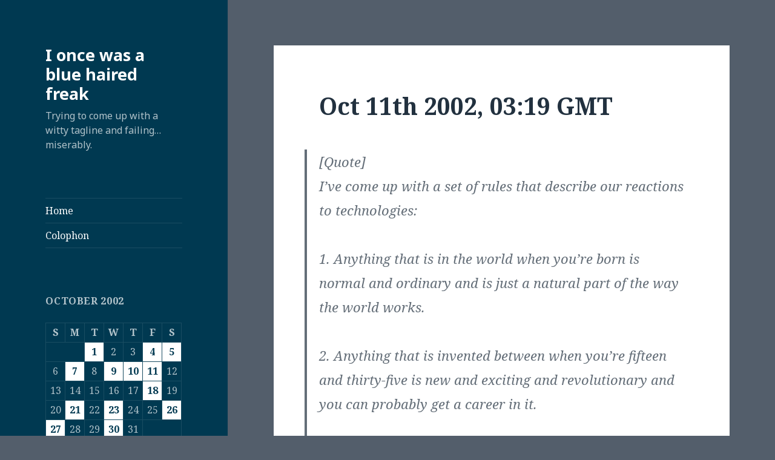

--- FILE ---
content_type: text/html; charset=UTF-8
request_url: https://blog.hooloovoo.net/2002/10/oct-11th-2002-0319-gmt/
body_size: 13765
content:
<!DOCTYPE html>
<html lang="en-US" class="no-js">
<head>
	<meta charset="UTF-8">
	<meta name="viewport" content="width=device-width">
	<link rel="profile" href="https://gmpg.org/xfn/11">
	<link rel="pingback" href="https://blog.hooloovoo.net/xmlrpc.php">
	<!--[if lt IE 9]>
	<script src="https://blog.hooloovoo.net/wp-content/themes/twentyfifteen/js/html5.js?ver=3.7.0"></script>
	<![endif]-->
	<script>(function(html){html.className = html.className.replace(/\bno-js\b/,'js')})(document.documentElement);</script>
<title>Oct 11th 2002, 03:19 GMT &#8211; I once was a blue haired freak</title>
<meta name='robots' content='max-image-preview:large' />
<link rel='dns-prefetch' href='//secure.gravatar.com' />
<link rel='dns-prefetch' href='//stats.wp.com' />
<link rel='dns-prefetch' href='//fonts.googleapis.com' />
<link rel='dns-prefetch' href='//v0.wordpress.com' />
<link href='https://fonts.gstatic.com' crossorigin rel='preconnect' />
<link rel="alternate" type="application/rss+xml" title="I once was a blue haired freak &raquo; Feed" href="https://blog.hooloovoo.net/feed/" />
<link rel="alternate" type="application/rss+xml" title="I once was a blue haired freak &raquo; Comments Feed" href="https://blog.hooloovoo.net/comments/feed/" />
<link rel="alternate" type="application/rss+xml" title="I once was a blue haired freak &raquo; Oct 11th 2002, 03:19 GMT Comments Feed" href="https://blog.hooloovoo.net/2002/10/oct-11th-2002-0319-gmt/feed/" />
<link rel="alternate" title="oEmbed (JSON)" type="application/json+oembed" href="https://blog.hooloovoo.net/wp-json/oembed/1.0/embed?url=https%3A%2F%2Fblog.hooloovoo.net%2F2002%2F10%2Foct-11th-2002-0319-gmt%2F" />
<link rel="alternate" title="oEmbed (XML)" type="text/xml+oembed" href="https://blog.hooloovoo.net/wp-json/oembed/1.0/embed?url=https%3A%2F%2Fblog.hooloovoo.net%2F2002%2F10%2Foct-11th-2002-0319-gmt%2F&#038;format=xml" />
<style id='wp-img-auto-sizes-contain-inline-css'>
img:is([sizes=auto i],[sizes^="auto," i]){contain-intrinsic-size:3000px 1500px}
/*# sourceURL=wp-img-auto-sizes-contain-inline-css */
</style>
<link rel='stylesheet' id='twentyfifteen-jetpack-css' href='https://blog.hooloovoo.net/wp-content/plugins/jetpack/modules/theme-tools/compat/twentyfifteen.css?ver=15.3.1' media='all' />
<style id='wp-emoji-styles-inline-css'>

	img.wp-smiley, img.emoji {
		display: inline !important;
		border: none !important;
		box-shadow: none !important;
		height: 1em !important;
		width: 1em !important;
		margin: 0 0.07em !important;
		vertical-align: -0.1em !important;
		background: none !important;
		padding: 0 !important;
	}
/*# sourceURL=wp-emoji-styles-inline-css */
</style>
<style id='wp-block-library-inline-css'>
:root{--wp-block-synced-color:#7a00df;--wp-block-synced-color--rgb:122,0,223;--wp-bound-block-color:var(--wp-block-synced-color);--wp-editor-canvas-background:#ddd;--wp-admin-theme-color:#007cba;--wp-admin-theme-color--rgb:0,124,186;--wp-admin-theme-color-darker-10:#006ba1;--wp-admin-theme-color-darker-10--rgb:0,107,160.5;--wp-admin-theme-color-darker-20:#005a87;--wp-admin-theme-color-darker-20--rgb:0,90,135;--wp-admin-border-width-focus:2px}@media (min-resolution:192dpi){:root{--wp-admin-border-width-focus:1.5px}}.wp-element-button{cursor:pointer}:root .has-very-light-gray-background-color{background-color:#eee}:root .has-very-dark-gray-background-color{background-color:#313131}:root .has-very-light-gray-color{color:#eee}:root .has-very-dark-gray-color{color:#313131}:root .has-vivid-green-cyan-to-vivid-cyan-blue-gradient-background{background:linear-gradient(135deg,#00d084,#0693e3)}:root .has-purple-crush-gradient-background{background:linear-gradient(135deg,#34e2e4,#4721fb 50%,#ab1dfe)}:root .has-hazy-dawn-gradient-background{background:linear-gradient(135deg,#faaca8,#dad0ec)}:root .has-subdued-olive-gradient-background{background:linear-gradient(135deg,#fafae1,#67a671)}:root .has-atomic-cream-gradient-background{background:linear-gradient(135deg,#fdd79a,#004a59)}:root .has-nightshade-gradient-background{background:linear-gradient(135deg,#330968,#31cdcf)}:root .has-midnight-gradient-background{background:linear-gradient(135deg,#020381,#2874fc)}:root{--wp--preset--font-size--normal:16px;--wp--preset--font-size--huge:42px}.has-regular-font-size{font-size:1em}.has-larger-font-size{font-size:2.625em}.has-normal-font-size{font-size:var(--wp--preset--font-size--normal)}.has-huge-font-size{font-size:var(--wp--preset--font-size--huge)}.has-text-align-center{text-align:center}.has-text-align-left{text-align:left}.has-text-align-right{text-align:right}.has-fit-text{white-space:nowrap!important}#end-resizable-editor-section{display:none}.aligncenter{clear:both}.items-justified-left{justify-content:flex-start}.items-justified-center{justify-content:center}.items-justified-right{justify-content:flex-end}.items-justified-space-between{justify-content:space-between}.screen-reader-text{border:0;clip-path:inset(50%);height:1px;margin:-1px;overflow:hidden;padding:0;position:absolute;width:1px;word-wrap:normal!important}.screen-reader-text:focus{background-color:#ddd;clip-path:none;color:#444;display:block;font-size:1em;height:auto;left:5px;line-height:normal;padding:15px 23px 14px;text-decoration:none;top:5px;width:auto;z-index:100000}html :where(.has-border-color){border-style:solid}html :where([style*=border-top-color]){border-top-style:solid}html :where([style*=border-right-color]){border-right-style:solid}html :where([style*=border-bottom-color]){border-bottom-style:solid}html :where([style*=border-left-color]){border-left-style:solid}html :where([style*=border-width]){border-style:solid}html :where([style*=border-top-width]){border-top-style:solid}html :where([style*=border-right-width]){border-right-style:solid}html :where([style*=border-bottom-width]){border-bottom-style:solid}html :where([style*=border-left-width]){border-left-style:solid}html :where(img[class*=wp-image-]){height:auto;max-width:100%}:where(figure){margin:0 0 1em}html :where(.is-position-sticky){--wp-admin--admin-bar--position-offset:var(--wp-admin--admin-bar--height,0px)}@media screen and (max-width:600px){html :where(.is-position-sticky){--wp-admin--admin-bar--position-offset:0px}}

/*# sourceURL=wp-block-library-inline-css */
</style><style id='global-styles-inline-css'>
:root{--wp--preset--aspect-ratio--square: 1;--wp--preset--aspect-ratio--4-3: 4/3;--wp--preset--aspect-ratio--3-4: 3/4;--wp--preset--aspect-ratio--3-2: 3/2;--wp--preset--aspect-ratio--2-3: 2/3;--wp--preset--aspect-ratio--16-9: 16/9;--wp--preset--aspect-ratio--9-16: 9/16;--wp--preset--color--black: #000000;--wp--preset--color--cyan-bluish-gray: #abb8c3;--wp--preset--color--white: #fff;--wp--preset--color--pale-pink: #f78da7;--wp--preset--color--vivid-red: #cf2e2e;--wp--preset--color--luminous-vivid-orange: #ff6900;--wp--preset--color--luminous-vivid-amber: #fcb900;--wp--preset--color--light-green-cyan: #7bdcb5;--wp--preset--color--vivid-green-cyan: #00d084;--wp--preset--color--pale-cyan-blue: #8ed1fc;--wp--preset--color--vivid-cyan-blue: #0693e3;--wp--preset--color--vivid-purple: #9b51e0;--wp--preset--color--dark-gray: #111;--wp--preset--color--light-gray: #f1f1f1;--wp--preset--color--yellow: #f4ca16;--wp--preset--color--dark-brown: #352712;--wp--preset--color--medium-pink: #e53b51;--wp--preset--color--light-pink: #ffe5d1;--wp--preset--color--dark-purple: #2e2256;--wp--preset--color--purple: #674970;--wp--preset--color--blue-gray: #22313f;--wp--preset--color--bright-blue: #55c3dc;--wp--preset--color--light-blue: #e9f2f9;--wp--preset--gradient--vivid-cyan-blue-to-vivid-purple: linear-gradient(135deg,rgb(6,147,227) 0%,rgb(155,81,224) 100%);--wp--preset--gradient--light-green-cyan-to-vivid-green-cyan: linear-gradient(135deg,rgb(122,220,180) 0%,rgb(0,208,130) 100%);--wp--preset--gradient--luminous-vivid-amber-to-luminous-vivid-orange: linear-gradient(135deg,rgb(252,185,0) 0%,rgb(255,105,0) 100%);--wp--preset--gradient--luminous-vivid-orange-to-vivid-red: linear-gradient(135deg,rgb(255,105,0) 0%,rgb(207,46,46) 100%);--wp--preset--gradient--very-light-gray-to-cyan-bluish-gray: linear-gradient(135deg,rgb(238,238,238) 0%,rgb(169,184,195) 100%);--wp--preset--gradient--cool-to-warm-spectrum: linear-gradient(135deg,rgb(74,234,220) 0%,rgb(151,120,209) 20%,rgb(207,42,186) 40%,rgb(238,44,130) 60%,rgb(251,105,98) 80%,rgb(254,248,76) 100%);--wp--preset--gradient--blush-light-purple: linear-gradient(135deg,rgb(255,206,236) 0%,rgb(152,150,240) 100%);--wp--preset--gradient--blush-bordeaux: linear-gradient(135deg,rgb(254,205,165) 0%,rgb(254,45,45) 50%,rgb(107,0,62) 100%);--wp--preset--gradient--luminous-dusk: linear-gradient(135deg,rgb(255,203,112) 0%,rgb(199,81,192) 50%,rgb(65,88,208) 100%);--wp--preset--gradient--pale-ocean: linear-gradient(135deg,rgb(255,245,203) 0%,rgb(182,227,212) 50%,rgb(51,167,181) 100%);--wp--preset--gradient--electric-grass: linear-gradient(135deg,rgb(202,248,128) 0%,rgb(113,206,126) 100%);--wp--preset--gradient--midnight: linear-gradient(135deg,rgb(2,3,129) 0%,rgb(40,116,252) 100%);--wp--preset--font-size--small: 13px;--wp--preset--font-size--medium: 20px;--wp--preset--font-size--large: 36px;--wp--preset--font-size--x-large: 42px;--wp--preset--spacing--20: 0.44rem;--wp--preset--spacing--30: 0.67rem;--wp--preset--spacing--40: 1rem;--wp--preset--spacing--50: 1.5rem;--wp--preset--spacing--60: 2.25rem;--wp--preset--spacing--70: 3.38rem;--wp--preset--spacing--80: 5.06rem;--wp--preset--shadow--natural: 6px 6px 9px rgba(0, 0, 0, 0.2);--wp--preset--shadow--deep: 12px 12px 50px rgba(0, 0, 0, 0.4);--wp--preset--shadow--sharp: 6px 6px 0px rgba(0, 0, 0, 0.2);--wp--preset--shadow--outlined: 6px 6px 0px -3px rgb(255, 255, 255), 6px 6px rgb(0, 0, 0);--wp--preset--shadow--crisp: 6px 6px 0px rgb(0, 0, 0);}:where(.is-layout-flex){gap: 0.5em;}:where(.is-layout-grid){gap: 0.5em;}body .is-layout-flex{display: flex;}.is-layout-flex{flex-wrap: wrap;align-items: center;}.is-layout-flex > :is(*, div){margin: 0;}body .is-layout-grid{display: grid;}.is-layout-grid > :is(*, div){margin: 0;}:where(.wp-block-columns.is-layout-flex){gap: 2em;}:where(.wp-block-columns.is-layout-grid){gap: 2em;}:where(.wp-block-post-template.is-layout-flex){gap: 1.25em;}:where(.wp-block-post-template.is-layout-grid){gap: 1.25em;}.has-black-color{color: var(--wp--preset--color--black) !important;}.has-cyan-bluish-gray-color{color: var(--wp--preset--color--cyan-bluish-gray) !important;}.has-white-color{color: var(--wp--preset--color--white) !important;}.has-pale-pink-color{color: var(--wp--preset--color--pale-pink) !important;}.has-vivid-red-color{color: var(--wp--preset--color--vivid-red) !important;}.has-luminous-vivid-orange-color{color: var(--wp--preset--color--luminous-vivid-orange) !important;}.has-luminous-vivid-amber-color{color: var(--wp--preset--color--luminous-vivid-amber) !important;}.has-light-green-cyan-color{color: var(--wp--preset--color--light-green-cyan) !important;}.has-vivid-green-cyan-color{color: var(--wp--preset--color--vivid-green-cyan) !important;}.has-pale-cyan-blue-color{color: var(--wp--preset--color--pale-cyan-blue) !important;}.has-vivid-cyan-blue-color{color: var(--wp--preset--color--vivid-cyan-blue) !important;}.has-vivid-purple-color{color: var(--wp--preset--color--vivid-purple) !important;}.has-black-background-color{background-color: var(--wp--preset--color--black) !important;}.has-cyan-bluish-gray-background-color{background-color: var(--wp--preset--color--cyan-bluish-gray) !important;}.has-white-background-color{background-color: var(--wp--preset--color--white) !important;}.has-pale-pink-background-color{background-color: var(--wp--preset--color--pale-pink) !important;}.has-vivid-red-background-color{background-color: var(--wp--preset--color--vivid-red) !important;}.has-luminous-vivid-orange-background-color{background-color: var(--wp--preset--color--luminous-vivid-orange) !important;}.has-luminous-vivid-amber-background-color{background-color: var(--wp--preset--color--luminous-vivid-amber) !important;}.has-light-green-cyan-background-color{background-color: var(--wp--preset--color--light-green-cyan) !important;}.has-vivid-green-cyan-background-color{background-color: var(--wp--preset--color--vivid-green-cyan) !important;}.has-pale-cyan-blue-background-color{background-color: var(--wp--preset--color--pale-cyan-blue) !important;}.has-vivid-cyan-blue-background-color{background-color: var(--wp--preset--color--vivid-cyan-blue) !important;}.has-vivid-purple-background-color{background-color: var(--wp--preset--color--vivid-purple) !important;}.has-black-border-color{border-color: var(--wp--preset--color--black) !important;}.has-cyan-bluish-gray-border-color{border-color: var(--wp--preset--color--cyan-bluish-gray) !important;}.has-white-border-color{border-color: var(--wp--preset--color--white) !important;}.has-pale-pink-border-color{border-color: var(--wp--preset--color--pale-pink) !important;}.has-vivid-red-border-color{border-color: var(--wp--preset--color--vivid-red) !important;}.has-luminous-vivid-orange-border-color{border-color: var(--wp--preset--color--luminous-vivid-orange) !important;}.has-luminous-vivid-amber-border-color{border-color: var(--wp--preset--color--luminous-vivid-amber) !important;}.has-light-green-cyan-border-color{border-color: var(--wp--preset--color--light-green-cyan) !important;}.has-vivid-green-cyan-border-color{border-color: var(--wp--preset--color--vivid-green-cyan) !important;}.has-pale-cyan-blue-border-color{border-color: var(--wp--preset--color--pale-cyan-blue) !important;}.has-vivid-cyan-blue-border-color{border-color: var(--wp--preset--color--vivid-cyan-blue) !important;}.has-vivid-purple-border-color{border-color: var(--wp--preset--color--vivid-purple) !important;}.has-vivid-cyan-blue-to-vivid-purple-gradient-background{background: var(--wp--preset--gradient--vivid-cyan-blue-to-vivid-purple) !important;}.has-light-green-cyan-to-vivid-green-cyan-gradient-background{background: var(--wp--preset--gradient--light-green-cyan-to-vivid-green-cyan) !important;}.has-luminous-vivid-amber-to-luminous-vivid-orange-gradient-background{background: var(--wp--preset--gradient--luminous-vivid-amber-to-luminous-vivid-orange) !important;}.has-luminous-vivid-orange-to-vivid-red-gradient-background{background: var(--wp--preset--gradient--luminous-vivid-orange-to-vivid-red) !important;}.has-very-light-gray-to-cyan-bluish-gray-gradient-background{background: var(--wp--preset--gradient--very-light-gray-to-cyan-bluish-gray) !important;}.has-cool-to-warm-spectrum-gradient-background{background: var(--wp--preset--gradient--cool-to-warm-spectrum) !important;}.has-blush-light-purple-gradient-background{background: var(--wp--preset--gradient--blush-light-purple) !important;}.has-blush-bordeaux-gradient-background{background: var(--wp--preset--gradient--blush-bordeaux) !important;}.has-luminous-dusk-gradient-background{background: var(--wp--preset--gradient--luminous-dusk) !important;}.has-pale-ocean-gradient-background{background: var(--wp--preset--gradient--pale-ocean) !important;}.has-electric-grass-gradient-background{background: var(--wp--preset--gradient--electric-grass) !important;}.has-midnight-gradient-background{background: var(--wp--preset--gradient--midnight) !important;}.has-small-font-size{font-size: var(--wp--preset--font-size--small) !important;}.has-medium-font-size{font-size: var(--wp--preset--font-size--medium) !important;}.has-large-font-size{font-size: var(--wp--preset--font-size--large) !important;}.has-x-large-font-size{font-size: var(--wp--preset--font-size--x-large) !important;}
/*# sourceURL=global-styles-inline-css */
</style>

<style id='classic-theme-styles-inline-css'>
/*! This file is auto-generated */
.wp-block-button__link{color:#fff;background-color:#32373c;border-radius:9999px;box-shadow:none;text-decoration:none;padding:calc(.667em + 2px) calc(1.333em + 2px);font-size:1.125em}.wp-block-file__button{background:#32373c;color:#fff;text-decoration:none}
/*# sourceURL=/wp-includes/css/classic-themes.min.css */
</style>
<link rel='stylesheet' id='twentyfifteen-fonts-css' href='https://fonts.googleapis.com/css?family=Noto+Sans%3A400italic%2C700italic%2C400%2C700%7CNoto+Serif%3A400italic%2C700italic%2C400%2C700%7CInconsolata%3A400%2C700&#038;subset=latin%2Clatin-ext&#038;display=fallback' media='all' />
<link rel='stylesheet' id='genericons-css' href='https://blog.hooloovoo.net/wp-content/plugins/jetpack/_inc/genericons/genericons/genericons.css?ver=3.1' media='all' />
<link rel='stylesheet' id='twentyfifteen-style-css' href='https://blog.hooloovoo.net/wp-content/themes/twentyfifteen/style.css?ver=20201208' media='all' />
<style id='twentyfifteen-style-inline-css'>
	/* Color Scheme */

	/* Background Color */
	body {
		background-color: #e9f2f9;
	}

	/* Sidebar Background Color */
	body:before,
	.site-header {
		background-color: #55c3dc;
	}

	/* Box Background Color */
	.post-navigation,
	.pagination,
	.secondary,
	.site-footer,
	.hentry,
	.page-header,
	.page-content,
	.comments-area,
	.widecolumn {
		background-color: #ffffff;
	}

	/* Box Background Color */
	button,
	input[type="button"],
	input[type="reset"],
	input[type="submit"],
	.pagination .prev,
	.pagination .next,
	.widget_calendar tbody a,
	.widget_calendar tbody a:hover,
	.widget_calendar tbody a:focus,
	.page-links a,
	.page-links a:hover,
	.page-links a:focus,
	.sticky-post {
		color: #ffffff;
	}

	/* Main Text Color */
	button,
	input[type="button"],
	input[type="reset"],
	input[type="submit"],
	.pagination .prev,
	.pagination .next,
	.widget_calendar tbody a,
	.page-links a,
	.sticky-post {
		background-color: #22313f;
	}

	/* Main Text Color */
	body,
	blockquote cite,
	blockquote small,
	a,
	.dropdown-toggle:after,
	.image-navigation a:hover,
	.image-navigation a:focus,
	.comment-navigation a:hover,
	.comment-navigation a:focus,
	.widget-title,
	.entry-footer a:hover,
	.entry-footer a:focus,
	.comment-metadata a:hover,
	.comment-metadata a:focus,
	.pingback .edit-link a:hover,
	.pingback .edit-link a:focus,
	.comment-list .reply a:hover,
	.comment-list .reply a:focus,
	.site-info a:hover,
	.site-info a:focus {
		color: #22313f;
	}

	/* Main Text Color */
	.entry-content a,
	.entry-summary a,
	.page-content a,
	.comment-content a,
	.pingback .comment-body > a,
	.author-description a,
	.taxonomy-description a,
	.textwidget a,
	.entry-footer a:hover,
	.comment-metadata a:hover,
	.pingback .edit-link a:hover,
	.comment-list .reply a:hover,
	.site-info a:hover {
		border-color: #22313f;
	}

	/* Secondary Text Color */
	button:hover,
	button:focus,
	input[type="button"]:hover,
	input[type="button"]:focus,
	input[type="reset"]:hover,
	input[type="reset"]:focus,
	input[type="submit"]:hover,
	input[type="submit"]:focus,
	.pagination .prev:hover,
	.pagination .prev:focus,
	.pagination .next:hover,
	.pagination .next:focus,
	.widget_calendar tbody a:hover,
	.widget_calendar tbody a:focus,
	.page-links a:hover,
	.page-links a:focus {
		background-color: #22313f; /* Fallback for IE7 and IE8 */
		background-color: rgba( 34, 49, 63, 0.7);
	}

	/* Secondary Text Color */
	blockquote,
	a:hover,
	a:focus,
	.main-navigation .menu-item-description,
	.post-navigation .meta-nav,
	.post-navigation a:hover .post-title,
	.post-navigation a:focus .post-title,
	.image-navigation,
	.image-navigation a,
	.comment-navigation,
	.comment-navigation a,
	.widget,
	.author-heading,
	.entry-footer,
	.entry-footer a,
	.taxonomy-description,
	.page-links > .page-links-title,
	.entry-caption,
	.comment-author,
	.comment-metadata,
	.comment-metadata a,
	.pingback .edit-link,
	.pingback .edit-link a,
	.post-password-form label,
	.comment-form label,
	.comment-notes,
	.comment-awaiting-moderation,
	.logged-in-as,
	.form-allowed-tags,
	.no-comments,
	.site-info,
	.site-info a,
	.wp-caption-text,
	.gallery-caption,
	.comment-list .reply a,
	.widecolumn label,
	.widecolumn .mu_register label {
		color: #22313f; /* Fallback for IE7 and IE8 */
		color: rgba( 34, 49, 63, 0.7);
	}

	/* Secondary Text Color */
	blockquote,
	.logged-in-as a:hover,
	.comment-author a:hover {
		border-color: #22313f; /* Fallback for IE7 and IE8 */
		border-color: rgba( 34, 49, 63, 0.7);
	}

	/* Border Color */
	hr,
	.dropdown-toggle:hover,
	.dropdown-toggle:focus {
		background-color: #22313f; /* Fallback for IE7 and IE8 */
		background-color: rgba( 34, 49, 63, 0.1);
	}

	/* Border Color */
	pre,
	abbr[title],
	table,
	th,
	td,
	input,
	textarea,
	.main-navigation ul,
	.main-navigation li,
	.post-navigation,
	.post-navigation div + div,
	.pagination,
	.comment-navigation,
	.widget li,
	.widget_categories .children,
	.widget_nav_menu .sub-menu,
	.widget_pages .children,
	.site-header,
	.site-footer,
	.hentry + .hentry,
	.author-info,
	.entry-content .page-links a,
	.page-links > span,
	.page-header,
	.comments-area,
	.comment-list + .comment-respond,
	.comment-list article,
	.comment-list .pingback,
	.comment-list .trackback,
	.comment-list .reply a,
	.no-comments {
		border-color: #22313f; /* Fallback for IE7 and IE8 */
		border-color: rgba( 34, 49, 63, 0.1);
	}

	/* Border Focus Color */
	a:focus,
	button:focus,
	input:focus {
		outline-color: #22313f; /* Fallback for IE7 and IE8 */
		outline-color: rgba( 34, 49, 63, 0.3);
	}

	input:focus,
	textarea:focus {
		border-color: #22313f; /* Fallback for IE7 and IE8 */
		border-color: rgba( 34, 49, 63, 0.3);
	}

	/* Sidebar Link Color */
	.secondary-toggle:before {
		color: #ffffff;
	}

	.site-title a,
	.site-description {
		color: #ffffff;
	}

	/* Sidebar Text Color */
	.site-title a:hover,
	.site-title a:focus {
		color: rgba( 255, 255, 255, 0.7);
	}

	/* Sidebar Border Color */
	.secondary-toggle {
		border-color: #ffffff; /* Fallback for IE7 and IE8 */
		border-color: rgba( 255, 255, 255, 0.1);
	}

	/* Sidebar Border Focus Color */
	.secondary-toggle:hover,
	.secondary-toggle:focus {
		border-color: #ffffff; /* Fallback for IE7 and IE8 */
		border-color: rgba( 255, 255, 255, 0.3);
	}

	.site-title a {
		outline-color: #ffffff; /* Fallback for IE7 and IE8 */
		outline-color: rgba( 255, 255, 255, 0.3);
	}

	/* Meta Background Color */
	.entry-footer {
		background-color: #f1f1f1;
	}

	@media screen and (min-width: 38.75em) {
		/* Main Text Color */
		.page-header {
			border-color: #22313f;
		}
	}

	@media screen and (min-width: 59.6875em) {
		/* Make sure its transparent on desktop */
		.site-header,
		.secondary {
			background-color: transparent;
		}

		/* Sidebar Background Color */
		.widget button,
		.widget input[type="button"],
		.widget input[type="reset"],
		.widget input[type="submit"],
		.widget_calendar tbody a,
		.widget_calendar tbody a:hover,
		.widget_calendar tbody a:focus {
			color: #55c3dc;
		}

		/* Sidebar Link Color */
		.secondary a,
		.dropdown-toggle:after,
		.widget-title,
		.widget blockquote cite,
		.widget blockquote small {
			color: #ffffff;
		}

		.widget button,
		.widget input[type="button"],
		.widget input[type="reset"],
		.widget input[type="submit"],
		.widget_calendar tbody a {
			background-color: #ffffff;
		}

		.textwidget a {
			border-color: #ffffff;
		}

		/* Sidebar Text Color */
		.secondary a:hover,
		.secondary a:focus,
		.main-navigation .menu-item-description,
		.widget,
		.widget blockquote,
		.widget .wp-caption-text,
		.widget .gallery-caption {
			color: rgba( 255, 255, 255, 0.7);
		}

		.widget button:hover,
		.widget button:focus,
		.widget input[type="button"]:hover,
		.widget input[type="button"]:focus,
		.widget input[type="reset"]:hover,
		.widget input[type="reset"]:focus,
		.widget input[type="submit"]:hover,
		.widget input[type="submit"]:focus,
		.widget_calendar tbody a:hover,
		.widget_calendar tbody a:focus {
			background-color: rgba( 255, 255, 255, 0.7);
		}

		.widget blockquote {
			border-color: rgba( 255, 255, 255, 0.7);
		}

		/* Sidebar Border Color */
		.main-navigation ul,
		.main-navigation li,
		.widget input,
		.widget textarea,
		.widget table,
		.widget th,
		.widget td,
		.widget pre,
		.widget li,
		.widget_categories .children,
		.widget_nav_menu .sub-menu,
		.widget_pages .children,
		.widget abbr[title] {
			border-color: rgba( 255, 255, 255, 0.1);
		}

		.dropdown-toggle:hover,
		.dropdown-toggle:focus,
		.widget hr {
			background-color: rgba( 255, 255, 255, 0.1);
		}

		.widget input:focus,
		.widget textarea:focus {
			border-color: rgba( 255, 255, 255, 0.3);
		}

		.sidebar a:focus,
		.dropdown-toggle:focus {
			outline-color: rgba( 255, 255, 255, 0.3);
		}
	}

		/* Custom Header Background Color */
		body:before,
		.site-header {
			background-color: #003951;
		}

		@media screen and (min-width: 59.6875em) {
			.site-header,
			.secondary {
				background-color: transparent;
			}

			.widget button,
			.widget input[type="button"],
			.widget input[type="reset"],
			.widget input[type="submit"],
			.widget_calendar tbody a,
			.widget_calendar tbody a:hover,
			.widget_calendar tbody a:focus {
				color: #003951;
			}
		}
	
/*# sourceURL=twentyfifteen-style-inline-css */
</style>
<link rel='stylesheet' id='twentyfifteen-block-style-css' href='https://blog.hooloovoo.net/wp-content/themes/twentyfifteen/css/blocks.css?ver=20190102' media='all' />
<script src="https://blog.hooloovoo.net/wp-includes/js/jquery/jquery.min.js?ver=3.7.1" id="jquery-core-js"></script>
<script src="https://blog.hooloovoo.net/wp-includes/js/jquery/jquery-migrate.min.js?ver=3.4.1" id="jquery-migrate-js"></script>
<link rel="https://api.w.org/" href="https://blog.hooloovoo.net/wp-json/" /><link rel="alternate" title="JSON" type="application/json" href="https://blog.hooloovoo.net/wp-json/wp/v2/posts/357" /><link rel="EditURI" type="application/rsd+xml" title="RSD" href="https://blog.hooloovoo.net/xmlrpc.php?rsd" />
<meta name="generator" content="WordPress 6.9" />
<link rel="canonical" href="https://blog.hooloovoo.net/2002/10/oct-11th-2002-0319-gmt/" />
<link rel='shortlink' href='https://wp.me/pdCx0-5L' />
	<style>img#wpstats{display:none}</style>
		<style id="custom-background-css">
body.custom-background { background-color: #535e6b; }
</style>
	
<!-- Jetpack Open Graph Tags -->
<meta property="og:type" content="article" />
<meta property="og:title" content="Oct 11th 2002, 03:19 GMT" />
<meta property="og:url" content="https://blog.hooloovoo.net/2002/10/oct-11th-2002-0319-gmt/" />
<meta property="og:description" content="[Quote] I&#8217;ve come up with a set of rules that describe our reactions to technologies: 1. Anything that is in the world when you&#8217;re born is normal and ordinary and is just a natural part…" />
<meta property="article:published_time" content="2002-10-11T10:19:36+00:00" />
<meta property="article:modified_time" content="2002-10-11T10:19:36+00:00" />
<meta property="og:site_name" content="I once was a blue haired freak" />
<meta property="og:image" content="https://s0.wp.com/i/blank.jpg" />
<meta property="og:image:width" content="200" />
<meta property="og:image:height" content="200" />
<meta property="og:image:alt" content="" />
<meta property="og:locale" content="en_US" />
<meta name="twitter:text:title" content="Oct 11th 2002, 03:19 GMT" />
<meta name="twitter:card" content="summary" />

<!-- End Jetpack Open Graph Tags -->
</head>

<body class="wp-singular post-template-default single single-post postid-357 single-format-standard custom-background wp-embed-responsive wp-theme-twentyfifteen">
<div id="page" class="hfeed site">
	<a class="skip-link screen-reader-text" href="#content">Skip to content</a>

	<div id="sidebar" class="sidebar">
		<header id="masthead" class="site-header">
			<div class="site-branding">
										<p class="site-title"><a href="https://blog.hooloovoo.net/" rel="home">I once was a blue haired freak</a></p>
												<p class="site-description">Trying to come up with a witty tagline and failing&#8230; miserably.</p>
										<button class="secondary-toggle">Menu and widgets</button>
			</div><!-- .site-branding -->
		</header><!-- .site-header -->

			<div id="secondary" class="secondary">

					<nav id="site-navigation" class="main-navigation">
				<div class="menu-main-container"><ul id="menu-main" class="nav-menu"><li id="menu-item-667" class="menu-item menu-item-type-custom menu-item-object-custom menu-item-home menu-item-667"><a href="http://blog.hooloovoo.net/">Home</a></li>
<li id="menu-item-669" class="menu-item menu-item-type-post_type menu-item-object-page menu-item-669"><a href="https://blog.hooloovoo.net/colophon/">Colophon</a></li>
</ul></div>			</nav><!-- .main-navigation -->
		
		
					<div id="widget-area" class="widget-area" role="complementary">
				<aside id="calendar-3" class="widget widget_calendar"><div id="calendar_wrap" class="calendar_wrap"><table id="wp-calendar" class="wp-calendar-table">
	<caption>October 2002</caption>
	<thead>
	<tr>
		<th scope="col" aria-label="Sunday">S</th>
		<th scope="col" aria-label="Monday">M</th>
		<th scope="col" aria-label="Tuesday">T</th>
		<th scope="col" aria-label="Wednesday">W</th>
		<th scope="col" aria-label="Thursday">T</th>
		<th scope="col" aria-label="Friday">F</th>
		<th scope="col" aria-label="Saturday">S</th>
	</tr>
	</thead>
	<tbody>
	<tr>
		<td colspan="2" class="pad">&nbsp;</td><td><a href="https://blog.hooloovoo.net/2002/10/01/" aria-label="Posts published on October 1, 2002">1</a></td><td>2</td><td>3</td><td><a href="https://blog.hooloovoo.net/2002/10/04/" aria-label="Posts published on October 4, 2002">4</a></td><td><a href="https://blog.hooloovoo.net/2002/10/05/" aria-label="Posts published on October 5, 2002">5</a></td>
	</tr>
	<tr>
		<td>6</td><td><a href="https://blog.hooloovoo.net/2002/10/07/" aria-label="Posts published on October 7, 2002">7</a></td><td>8</td><td><a href="https://blog.hooloovoo.net/2002/10/09/" aria-label="Posts published on October 9, 2002">9</a></td><td><a href="https://blog.hooloovoo.net/2002/10/10/" aria-label="Posts published on October 10, 2002">10</a></td><td><a href="https://blog.hooloovoo.net/2002/10/11/" aria-label="Posts published on October 11, 2002">11</a></td><td>12</td>
	</tr>
	<tr>
		<td>13</td><td>14</td><td>15</td><td>16</td><td>17</td><td><a href="https://blog.hooloovoo.net/2002/10/18/" aria-label="Posts published on October 18, 2002">18</a></td><td>19</td>
	</tr>
	<tr>
		<td>20</td><td><a href="https://blog.hooloovoo.net/2002/10/21/" aria-label="Posts published on October 21, 2002">21</a></td><td>22</td><td><a href="https://blog.hooloovoo.net/2002/10/23/" aria-label="Posts published on October 23, 2002">23</a></td><td>24</td><td>25</td><td><a href="https://blog.hooloovoo.net/2002/10/26/" aria-label="Posts published on October 26, 2002">26</a></td>
	</tr>
	<tr>
		<td><a href="https://blog.hooloovoo.net/2002/10/27/" aria-label="Posts published on October 27, 2002">27</a></td><td>28</td><td>29</td><td><a href="https://blog.hooloovoo.net/2002/10/30/" aria-label="Posts published on October 30, 2002">30</a></td><td>31</td>
		<td class="pad" colspan="2">&nbsp;</td>
	</tr>
	</tbody>
	</table><nav aria-label="Previous and next months" class="wp-calendar-nav">
		<span class="wp-calendar-nav-prev"><a href="https://blog.hooloovoo.net/2002/09/">&laquo; Sep</a></span>
		<span class="pad">&nbsp;</span>
		<span class="wp-calendar-nav-next"><a href="https://blog.hooloovoo.net/2002/11/">Nov &raquo;</a></span>
	</nav></div></aside><aside id="archives-3" class="widget widget_archive"><h2 class="widget-title">Archives</h2>		<label class="screen-reader-text" for="archives-dropdown-3">Archives</label>
		<select id="archives-dropdown-3" name="archive-dropdown">
			
			<option value="">Select Month</option>
				<option value='https://blog.hooloovoo.net/2022/02/'> February 2022 &nbsp;(1)</option>
	<option value='https://blog.hooloovoo.net/2020/02/'> February 2020 &nbsp;(1)</option>
	<option value='https://blog.hooloovoo.net/2018/11/'> November 2018 &nbsp;(1)</option>
	<option value='https://blog.hooloovoo.net/2017/03/'> March 2017 &nbsp;(1)</option>
	<option value='https://blog.hooloovoo.net/2016/07/'> July 2016 &nbsp;(1)</option>
	<option value='https://blog.hooloovoo.net/2015/10/'> October 2015 &nbsp;(1)</option>
	<option value='https://blog.hooloovoo.net/2015/04/'> April 2015 &nbsp;(1)</option>
	<option value='https://blog.hooloovoo.net/2015/03/'> March 2015 &nbsp;(1)</option>
	<option value='https://blog.hooloovoo.net/2014/12/'> December 2014 &nbsp;(1)</option>
	<option value='https://blog.hooloovoo.net/2014/11/'> November 2014 &nbsp;(1)</option>
	<option value='https://blog.hooloovoo.net/2013/11/'> November 2013 &nbsp;(2)</option>
	<option value='https://blog.hooloovoo.net/2013/10/'> October 2013 &nbsp;(1)</option>
	<option value='https://blog.hooloovoo.net/2012/12/'> December 2012 &nbsp;(1)</option>
	<option value='https://blog.hooloovoo.net/2012/03/'> March 2012 &nbsp;(2)</option>
	<option value='https://blog.hooloovoo.net/2011/11/'> November 2011 &nbsp;(1)</option>
	<option value='https://blog.hooloovoo.net/2011/04/'> April 2011 &nbsp;(1)</option>
	<option value='https://blog.hooloovoo.net/2011/02/'> February 2011 &nbsp;(1)</option>
	<option value='https://blog.hooloovoo.net/2010/10/'> October 2010 &nbsp;(1)</option>
	<option value='https://blog.hooloovoo.net/2010/05/'> May 2010 &nbsp;(1)</option>
	<option value='https://blog.hooloovoo.net/2010/03/'> March 2010 &nbsp;(1)</option>
	<option value='https://blog.hooloovoo.net/2009/08/'> August 2009 &nbsp;(2)</option>
	<option value='https://blog.hooloovoo.net/2009/05/'> May 2009 &nbsp;(2)</option>
	<option value='https://blog.hooloovoo.net/2008/12/'> December 2008 &nbsp;(1)</option>
	<option value='https://blog.hooloovoo.net/2008/10/'> October 2008 &nbsp;(1)</option>
	<option value='https://blog.hooloovoo.net/2008/09/'> September 2008 &nbsp;(2)</option>
	<option value='https://blog.hooloovoo.net/2008/07/'> July 2008 &nbsp;(1)</option>
	<option value='https://blog.hooloovoo.net/2008/05/'> May 2008 &nbsp;(1)</option>
	<option value='https://blog.hooloovoo.net/2008/04/'> April 2008 &nbsp;(1)</option>
	<option value='https://blog.hooloovoo.net/2008/03/'> March 2008 &nbsp;(3)</option>
	<option value='https://blog.hooloovoo.net/2008/02/'> February 2008 &nbsp;(1)</option>
	<option value='https://blog.hooloovoo.net/2008/01/'> January 2008 &nbsp;(1)</option>
	<option value='https://blog.hooloovoo.net/2007/12/'> December 2007 &nbsp;(1)</option>
	<option value='https://blog.hooloovoo.net/2007/11/'> November 2007 &nbsp;(3)</option>
	<option value='https://blog.hooloovoo.net/2007/10/'> October 2007 &nbsp;(2)</option>
	<option value='https://blog.hooloovoo.net/2007/09/'> September 2007 &nbsp;(5)</option>
	<option value='https://blog.hooloovoo.net/2007/08/'> August 2007 &nbsp;(4)</option>
	<option value='https://blog.hooloovoo.net/2007/07/'> July 2007 &nbsp;(1)</option>
	<option value='https://blog.hooloovoo.net/2007/06/'> June 2007 &nbsp;(1)</option>
	<option value='https://blog.hooloovoo.net/2007/05/'> May 2007 &nbsp;(3)</option>
	<option value='https://blog.hooloovoo.net/2007/04/'> April 2007 &nbsp;(2)</option>
	<option value='https://blog.hooloovoo.net/2007/03/'> March 2007 &nbsp;(12)</option>
	<option value='https://blog.hooloovoo.net/2007/02/'> February 2007 &nbsp;(4)</option>
	<option value='https://blog.hooloovoo.net/2007/01/'> January 2007 &nbsp;(7)</option>
	<option value='https://blog.hooloovoo.net/2006/11/'> November 2006 &nbsp;(2)</option>
	<option value='https://blog.hooloovoo.net/2006/07/'> July 2006 &nbsp;(3)</option>
	<option value='https://blog.hooloovoo.net/2006/06/'> June 2006 &nbsp;(1)</option>
	<option value='https://blog.hooloovoo.net/2006/04/'> April 2006 &nbsp;(2)</option>
	<option value='https://blog.hooloovoo.net/2006/03/'> March 2006 &nbsp;(1)</option>
	<option value='https://blog.hooloovoo.net/2006/02/'> February 2006 &nbsp;(3)</option>
	<option value='https://blog.hooloovoo.net/2006/01/'> January 2006 &nbsp;(1)</option>
	<option value='https://blog.hooloovoo.net/2005/12/'> December 2005 &nbsp;(2)</option>
	<option value='https://blog.hooloovoo.net/2005/11/'> November 2005 &nbsp;(2)</option>
	<option value='https://blog.hooloovoo.net/2005/10/'> October 2005 &nbsp;(9)</option>
	<option value='https://blog.hooloovoo.net/2005/09/'> September 2005 &nbsp;(4)</option>
	<option value='https://blog.hooloovoo.net/2005/08/'> August 2005 &nbsp;(5)</option>
	<option value='https://blog.hooloovoo.net/2005/07/'> July 2005 &nbsp;(2)</option>
	<option value='https://blog.hooloovoo.net/2005/06/'> June 2005 &nbsp;(3)</option>
	<option value='https://blog.hooloovoo.net/2005/05/'> May 2005 &nbsp;(4)</option>
	<option value='https://blog.hooloovoo.net/2005/04/'> April 2005 &nbsp;(1)</option>
	<option value='https://blog.hooloovoo.net/2005/03/'> March 2005 &nbsp;(3)</option>
	<option value='https://blog.hooloovoo.net/2005/02/'> February 2005 &nbsp;(2)</option>
	<option value='https://blog.hooloovoo.net/2005/01/'> January 2005 &nbsp;(6)</option>
	<option value='https://blog.hooloovoo.net/2004/12/'> December 2004 &nbsp;(5)</option>
	<option value='https://blog.hooloovoo.net/2004/11/'> November 2004 &nbsp;(5)</option>
	<option value='https://blog.hooloovoo.net/2004/10/'> October 2004 &nbsp;(14)</option>
	<option value='https://blog.hooloovoo.net/2004/09/'> September 2004 &nbsp;(6)</option>
	<option value='https://blog.hooloovoo.net/2004/08/'> August 2004 &nbsp;(7)</option>
	<option value='https://blog.hooloovoo.net/2004/07/'> July 2004 &nbsp;(11)</option>
	<option value='https://blog.hooloovoo.net/2004/06/'> June 2004 &nbsp;(20)</option>
	<option value='https://blog.hooloovoo.net/2004/05/'> May 2004 &nbsp;(13)</option>
	<option value='https://blog.hooloovoo.net/2004/04/'> April 2004 &nbsp;(7)</option>
	<option value='https://blog.hooloovoo.net/2004/03/'> March 2004 &nbsp;(4)</option>
	<option value='https://blog.hooloovoo.net/2004/02/'> February 2004 &nbsp;(6)</option>
	<option value='https://blog.hooloovoo.net/2004/01/'> January 2004 &nbsp;(5)</option>
	<option value='https://blog.hooloovoo.net/2003/12/'> December 2003 &nbsp;(7)</option>
	<option value='https://blog.hooloovoo.net/2003/11/'> November 2003 &nbsp;(2)</option>
	<option value='https://blog.hooloovoo.net/2003/10/'> October 2003 &nbsp;(9)</option>
	<option value='https://blog.hooloovoo.net/2003/09/'> September 2003 &nbsp;(4)</option>
	<option value='https://blog.hooloovoo.net/2003/08/'> August 2003 &nbsp;(12)</option>
	<option value='https://blog.hooloovoo.net/2003/07/'> July 2003 &nbsp;(11)</option>
	<option value='https://blog.hooloovoo.net/2003/06/'> June 2003 &nbsp;(12)</option>
	<option value='https://blog.hooloovoo.net/2003/05/'> May 2003 &nbsp;(15)</option>
	<option value='https://blog.hooloovoo.net/2003/04/'> April 2003 &nbsp;(16)</option>
	<option value='https://blog.hooloovoo.net/2003/03/'> March 2003 &nbsp;(15)</option>
	<option value='https://blog.hooloovoo.net/2003/02/'> February 2003 &nbsp;(20)</option>
	<option value='https://blog.hooloovoo.net/2003/01/'> January 2003 &nbsp;(20)</option>
	<option value='https://blog.hooloovoo.net/2002/12/'> December 2002 &nbsp;(15)</option>
	<option value='https://blog.hooloovoo.net/2002/11/'> November 2002 &nbsp;(11)</option>
	<option value='https://blog.hooloovoo.net/2002/10/'> October 2002 &nbsp;(15)</option>
	<option value='https://blog.hooloovoo.net/2002/09/'> September 2002 &nbsp;(25)</option>
	<option value='https://blog.hooloovoo.net/2002/08/'> August 2002 &nbsp;(20)</option>
	<option value='https://blog.hooloovoo.net/2002/07/'> July 2002 &nbsp;(26)</option>
	<option value='https://blog.hooloovoo.net/2002/06/'> June 2002 &nbsp;(28)</option>
	<option value='https://blog.hooloovoo.net/2002/05/'> May 2002 &nbsp;(5)</option>
	<option value='https://blog.hooloovoo.net/2002/04/'> April 2002 &nbsp;(7)</option>
	<option value='https://blog.hooloovoo.net/2002/03/'> March 2002 &nbsp;(4)</option>
	<option value='https://blog.hooloovoo.net/2002/02/'> February 2002 &nbsp;(9)</option>
	<option value='https://blog.hooloovoo.net/2002/01/'> January 2002 &nbsp;(12)</option>
	<option value='https://blog.hooloovoo.net/2001/12/'> December 2001 &nbsp;(10)</option>

		</select>

			<script>
( ( dropdownId ) => {
	const dropdown = document.getElementById( dropdownId );
	function onSelectChange() {
		setTimeout( () => {
			if ( 'escape' === dropdown.dataset.lastkey ) {
				return;
			}
			if ( dropdown.value ) {
				document.location.href = dropdown.value;
			}
		}, 250 );
	}
	function onKeyUp( event ) {
		if ( 'Escape' === event.key ) {
			dropdown.dataset.lastkey = 'escape';
		} else {
			delete dropdown.dataset.lastkey;
		}
	}
	function onClick() {
		delete dropdown.dataset.lastkey;
	}
	dropdown.addEventListener( 'keyup', onKeyUp );
	dropdown.addEventListener( 'click', onClick );
	dropdown.addEventListener( 'change', onSelectChange );
})( "archives-dropdown-3" );

//# sourceURL=WP_Widget_Archives%3A%3Awidget
</script>
</aside><aside id="categories-3" class="widget widget_categories"><h2 class="widget-title">Categories</h2><form action="https://blog.hooloovoo.net" method="get"><label class="screen-reader-text" for="cat">Categories</label><select  name='cat' id='cat' class='postform'>
	<option value='-1'>Select Category</option>
	<option class="level-0" value="33">Art</option>
	<option class="level-0" value="29">Books</option>
	<option class="level-0" value="37">Coding</option>
	<option class="level-0" value="46">COH</option>
	<option class="level-0" value="45">Comics</option>
	<option class="level-0" value="17">Computers</option>
	<option class="level-0" value="50">Console</option>
	<option class="level-0" value="66">cooking</option>
	<option class="level-0" value="67">crock-pot</option>
	<option class="level-0" value="40">Dance</option>
	<option class="level-0" value="2">Family</option>
	<option class="level-0" value="54">Food</option>
	<option class="level-0" value="22">Games</option>
	<option class="level-0" value="14">Happiness</option>
	<option class="level-0" value="69">Harry Potter</option>
	<option class="level-0" value="35">Health</option>
	<option class="level-0" value="30">Humor</option>
	<option class="level-0" value="28">In The News</option>
	<option class="level-0" value="53">JG</option>
	<option class="level-0" value="8">Love</option>
	<option class="level-0" value="62">Meta</option>
	<option class="level-0" value="23">Movies</option>
	<option class="level-0" value="38">Music</option>
	<option class="level-0" value="10">On The Net</option>
	<option class="level-0" value="3">Parenting</option>
	<option class="level-0" value="11">People are broken</option>
	<option class="level-0" value="4">Personal</option>
	<option class="level-0" value="21">Pets</option>
	<option class="level-0" value="32">Photography</option>
	<option class="level-0" value="16">Political</option>
	<option class="level-0" value="6">Ramblings</option>
	<option class="level-0" value="68">recipe</option>
	<option class="level-0" value="31">School</option>
	<option class="level-0" value="52">Science</option>
	<option class="level-0" value="20">SciFi</option>
	<option class="level-0" value="56">Sex</option>
	<option class="level-0" value="43">Social</option>
	<option class="level-0" value="47">Society</option>
	<option class="level-0" value="41">Sports</option>
	<option class="level-0" value="26">Sucks to be Me</option>
	<option class="level-0" value="49">SWG</option>
	<option class="level-0" value="15">Technology</option>
	<option class="level-0" value="25">Testing</option>
	<option class="level-0" value="36">Tinkering</option>
	<option class="level-0" value="42">Travel</option>
	<option class="level-0" value="24">TV</option>
	<option class="level-0" value="9">Web</option>
	<option class="level-0" value="13">Work</option>
	<option class="level-0" value="7">Writing</option>
</select>
</form><script>
( ( dropdownId ) => {
	const dropdown = document.getElementById( dropdownId );
	function onSelectChange() {
		setTimeout( () => {
			if ( 'escape' === dropdown.dataset.lastkey ) {
				return;
			}
			if ( dropdown.value && parseInt( dropdown.value ) > 0 && dropdown instanceof HTMLSelectElement ) {
				dropdown.parentElement.submit();
			}
		}, 250 );
	}
	function onKeyUp( event ) {
		if ( 'Escape' === event.key ) {
			dropdown.dataset.lastkey = 'escape';
		} else {
			delete dropdown.dataset.lastkey;
		}
	}
	function onClick() {
		delete dropdown.dataset.lastkey;
	}
	dropdown.addEventListener( 'keyup', onKeyUp );
	dropdown.addEventListener( 'click', onClick );
	dropdown.addEventListener( 'change', onSelectChange );
})( "cat" );

//# sourceURL=WP_Widget_Categories%3A%3Awidget
</script>
</aside><aside id="search-3" class="widget widget_search"><form role="search" method="get" class="search-form" action="https://blog.hooloovoo.net/">
				<label>
					<span class="screen-reader-text">Search for:</span>
					<input type="search" class="search-field" placeholder="Search &hellip;" value="" name="s" />
				</label>
				<input type="submit" class="search-submit screen-reader-text" value="Search" />
			</form></aside>			</div><!-- .widget-area -->
		
	</div><!-- .secondary -->

	</div><!-- .sidebar -->

	<div id="content" class="site-content">

	<div id="primary" class="content-area">
		<main id="main" class="site-main">

		
<article id="post-357" class="post-357 post type-post status-publish format-standard hentry category-books category-technology">
	
	<header class="entry-header">
		<h1 class="entry-title">Oct 11th 2002, 03:19 GMT</h1>	</header><!-- .entry-header -->

	<div class="entry-content">
		<blockquote><p><strong>[Quote]</strong><br />
I&#8217;ve come up with a set of rules that describe our reactions to technologies:</p>
<p>1. Anything that is in the world when you&#8217;re born is normal and ordinary and is just a natural part of the way the world works.</p>
<p>2. Anything that is invented between when you&#8217;re fifteen and thirty-five is new and exciting and revolutionary and you can probably get a career in it.</p>
<p>3. Anything invented after you&#8217;re thirty-five is agains the natural order of things.<br />
 <strong>[Quote]</strong></p></blockquote>
<p>-Douglas Adams</p>
<p>Found in The Salmon of Doubt: Hitchhiking the Galaxy One Last Time</p>
	</div><!-- .entry-content -->

	
<div class="author-info">
	<h2 class="author-heading">Published by</h2>
	<div class="author-avatar">
		<img alt='' src='https://secure.gravatar.com/avatar/668320c6fa7cd28c679bbe9617361667987d805cfefbf3efbae013baa391b02a?s=56&#038;d=identicon&#038;r=r' srcset='https://secure.gravatar.com/avatar/668320c6fa7cd28c679bbe9617361667987d805cfefbf3efbae013baa391b02a?s=112&#038;d=identicon&#038;r=r 2x' class='avatar avatar-56 photo' height='56' width='56' decoding='async'/>	</div><!-- .author-avatar -->

	<div class="author-description">
		<h3 class="author-title">Robert</h3>

		<p class="author-bio">
			Robert Belknap has been writing online sporadically since 2001. See the colophon for more details.			<a class="author-link" href="https://blog.hooloovoo.net/author/robert/" rel="author">
				View all posts by Robert			</a>
		</p><!-- .author-bio -->

	</div><!-- .author-description -->
</div><!-- .author-info -->

	<footer class="entry-footer">
		<span class="posted-on"><span class="screen-reader-text">Posted on </span><a href="https://blog.hooloovoo.net/2002/10/oct-11th-2002-0319-gmt/" rel="bookmark"><time class="entry-date published updated" datetime="2002-10-11T02:19:36-08:00">October 11, 2002</time></a></span><span class="byline"><span class="author vcard"><span class="screen-reader-text">Author </span><a class="url fn n" href="https://blog.hooloovoo.net/author/robert/">Robert</a></span></span><span class="cat-links"><span class="screen-reader-text">Categories </span><a href="https://blog.hooloovoo.net/category/books/" rel="category tag">Books</a>, <a href="https://blog.hooloovoo.net/category/technology/" rel="category tag">Technology</a></span>			</footer><!-- .entry-footer -->

</article><!-- #post-357 -->

<div id="comments" class="comments-area">

			<h2 class="comments-title">
			4 thoughts on &ldquo;Oct 11th 2002, 03:19 GMT&rdquo;		</h2>

		
		<ol class="comment-list">
					<li id="comment-914" class="comment even thread-even depth-1">
			<article id="div-comment-914" class="comment-body">
				<footer class="comment-meta">
					<div class="comment-author vcard">
						<img alt='' src='https://secure.gravatar.com/avatar/?s=56&#038;d=identicon&#038;r=r' srcset='https://secure.gravatar.com/avatar/?s=112&#038;d=identicon&#038;r=r 2x' class='avatar avatar-56 photo avatar-default' height='56' width='56' decoding='async'/>						<b class="fn">YoungBeard</b> <span class="says">says:</span>					</div><!-- .comment-author -->

					<div class="comment-metadata">
						<a href="https://blog.hooloovoo.net/2002/10/oct-11th-2002-0319-gmt/#comment-914"><time datetime="2002-10-11T18:14:21-08:00">October 11, 2002 at 6:14 pm</time></a>					</div><!-- .comment-metadata -->

									</footer><!-- .comment-meta -->

				<div class="comment-content">
					<p>Oh my, five more years for me.</p>
<p>But I refuse to enter the &#8220;against the natural order of things&#8221; stage!</p>
				</div><!-- .comment-content -->

				<div class="reply"><a rel="nofollow" class="comment-reply-link" href="https://blog.hooloovoo.net/2002/10/oct-11th-2002-0319-gmt/?replytocom=914#respond" data-commentid="914" data-postid="357" data-belowelement="div-comment-914" data-respondelement="respond" data-replyto="Reply to YoungBeard" aria-label="Reply to YoungBeard">Reply</a></div>			</article><!-- .comment-body -->
		</li><!-- #comment-## -->
		<li id="comment-915" class="comment odd alt thread-odd thread-alt depth-1">
			<article id="div-comment-915" class="comment-body">
				<footer class="comment-meta">
					<div class="comment-author vcard">
						<img alt='' src='https://secure.gravatar.com/avatar/?s=56&#038;d=identicon&#038;r=r' srcset='https://secure.gravatar.com/avatar/?s=112&#038;d=identicon&#038;r=r 2x' class='avatar avatar-56 photo avatar-default' height='56' width='56' decoding='async'/>						<b class="fn">Missyng</b> <span class="says">says:</span>					</div><!-- .comment-author -->

					<div class="comment-metadata">
						<a href="https://blog.hooloovoo.net/2002/10/oct-11th-2002-0319-gmt/#comment-915"><time datetime="2002-10-11T20:40:30-08:00">October 11, 2002 at 8:40 pm</time></a>					</div><!-- .comment-metadata -->

									</footer><!-- .comment-meta -->

				<div class="comment-content">
					<p>YES!!! I have defied the Odds, WooHoo!! Oh, also, Adams&#8217; Hitchhikers series is a blast!</p>
				</div><!-- .comment-content -->

				<div class="reply"><a rel="nofollow" class="comment-reply-link" href="https://blog.hooloovoo.net/2002/10/oct-11th-2002-0319-gmt/?replytocom=915#respond" data-commentid="915" data-postid="357" data-belowelement="div-comment-915" data-respondelement="respond" data-replyto="Reply to Missyng" aria-label="Reply to Missyng">Reply</a></div>			</article><!-- .comment-body -->
		</li><!-- #comment-## -->
		<li id="comment-916" class="comment even thread-even depth-1">
			<article id="div-comment-916" class="comment-body">
				<footer class="comment-meta">
					<div class="comment-author vcard">
						<img alt='' src='https://secure.gravatar.com/avatar/?s=56&#038;d=identicon&#038;r=r' srcset='https://secure.gravatar.com/avatar/?s=112&#038;d=identicon&#038;r=r 2x' class='avatar avatar-56 photo avatar-default' height='56' width='56' loading='lazy' decoding='async'/>						<b class="fn">ethal</b> <span class="says">says:</span>					</div><!-- .comment-author -->

					<div class="comment-metadata">
						<a href="https://blog.hooloovoo.net/2002/10/oct-11th-2002-0319-gmt/#comment-916"><time datetime="2002-10-11T21:08:00-08:00">October 11, 2002 at 9:08 pm</time></a>					</div><!-- .comment-metadata -->

									</footer><!-- .comment-meta -->

				<div class="comment-content">
					<p>Love Douglas Adams but he was definiately wrong with number 3 🙂</p>
				</div><!-- .comment-content -->

				<div class="reply"><a rel="nofollow" class="comment-reply-link" href="https://blog.hooloovoo.net/2002/10/oct-11th-2002-0319-gmt/?replytocom=916#respond" data-commentid="916" data-postid="357" data-belowelement="div-comment-916" data-respondelement="respond" data-replyto="Reply to ethal" aria-label="Reply to ethal">Reply</a></div>			</article><!-- .comment-body -->
		</li><!-- #comment-## -->
		<li id="comment-917" class="comment odd alt thread-odd thread-alt depth-1">
			<article id="div-comment-917" class="comment-body">
				<footer class="comment-meta">
					<div class="comment-author vcard">
						<img alt='' src='https://secure.gravatar.com/avatar/?s=56&#038;d=identicon&#038;r=r' srcset='https://secure.gravatar.com/avatar/?s=112&#038;d=identicon&#038;r=r 2x' class='avatar avatar-56 photo avatar-default' height='56' width='56' loading='lazy' decoding='async'/>						<b class="fn">Hooloovoo</b> <span class="says">says:</span>					</div><!-- .comment-author -->

					<div class="comment-metadata">
						<a href="https://blog.hooloovoo.net/2002/10/oct-11th-2002-0319-gmt/#comment-917"><time datetime="2002-10-12T01:34:21-08:00">October 12, 2002 at 1:34 am</time></a>					</div><!-- .comment-metadata -->

									</footer><!-- .comment-meta -->

				<div class="comment-content">
					<p>Yeah &#8211; I&#8217;m thinking late 50&#8217;s might be more accurate &#8211; but what do I know, I&#8217;m still smack-dab in the middle of stage 2 🙂</p>
				</div><!-- .comment-content -->

				<div class="reply"><a rel="nofollow" class="comment-reply-link" href="https://blog.hooloovoo.net/2002/10/oct-11th-2002-0319-gmt/?replytocom=917#respond" data-commentid="917" data-postid="357" data-belowelement="div-comment-917" data-respondelement="respond" data-replyto="Reply to Hooloovoo" aria-label="Reply to Hooloovoo">Reply</a></div>			</article><!-- .comment-body -->
		</li><!-- #comment-## -->
		</ol><!-- .comment-list -->

		
	
	
		<div id="respond" class="comment-respond">
		<h3 id="reply-title" class="comment-reply-title">Leave a Reply <small><a rel="nofollow" id="cancel-comment-reply-link" href="/2002/10/oct-11th-2002-0319-gmt/#respond" style="display:none;">Cancel reply</a></small></h3><form action="https://blog.hooloovoo.net/wp-comments-post.php" method="post" id="commentform" class="comment-form"><p class="comment-notes"><span id="email-notes">Your email address will not be published.</span> <span class="required-field-message">Required fields are marked <span class="required">*</span></span></p><p class="comment-form-comment"><label for="comment">Comment <span class="required">*</span></label> <textarea id="comment" name="comment" cols="45" rows="8" maxlength="65525" required></textarea></p><p class="comment-form-author"><label for="author">Name <span class="required">*</span></label> <input id="author" name="author" type="text" value="" size="30" maxlength="245" autocomplete="name" required /></p>
<p class="comment-form-email"><label for="email">Email <span class="required">*</span></label> <input id="email" name="email" type="email" value="" size="30" maxlength="100" aria-describedby="email-notes" autocomplete="email" required /></p>
<p class="comment-form-url"><label for="url">Website</label> <input id="url" name="url" type="url" value="" size="30" maxlength="200" autocomplete="url" /></p>
<p class="comment-form-cookies-consent"><input id="wp-comment-cookies-consent" name="wp-comment-cookies-consent" type="checkbox" value="yes" /> <label for="wp-comment-cookies-consent">Save my name, email, and website in this browser for the next time I comment.</label></p>
<p class="comment-subscription-form"><input type="checkbox" name="subscribe_comments" id="subscribe_comments" value="subscribe" style="width: auto; -moz-appearance: checkbox; -webkit-appearance: checkbox;" /> <label class="subscribe-label" id="subscribe-label" for="subscribe_comments">Notify me of follow-up comments by email.</label></p><p class="comment-subscription-form"><input type="checkbox" name="subscribe_blog" id="subscribe_blog" value="subscribe" style="width: auto; -moz-appearance: checkbox; -webkit-appearance: checkbox;" /> <label class="subscribe-label" id="subscribe-blog-label" for="subscribe_blog">Notify me of new posts by email.</label></p><p class="form-submit"><input name="submit" type="submit" id="submit" class="submit" value="Post Comment" /> <input type='hidden' name='comment_post_ID' value='357' id='comment_post_ID' />
<input type='hidden' name='comment_parent' id='comment_parent' value='0' />
</p><p style="display: none;"><input type="hidden" id="akismet_comment_nonce" name="akismet_comment_nonce" value="6e82cd1e0e" /></p><p style="display: none !important;" class="akismet-fields-container" data-prefix="ak_"><label>&#916;<textarea name="ak_hp_textarea" cols="45" rows="8" maxlength="100"></textarea></label><input type="hidden" id="ak_js_1" name="ak_js" value="199"/><script>document.getElementById( "ak_js_1" ).setAttribute( "value", ( new Date() ).getTime() );</script></p></form>	</div><!-- #respond -->
	
</div><!-- .comments-area -->

	<nav class="navigation post-navigation" aria-label="Posts">
		<h2 class="screen-reader-text">Post navigation</h2>
		<div class="nav-links"><div class="nav-previous"><a href="https://blog.hooloovoo.net/2002/10/poke-2/" rel="prev"><span class="meta-nav" aria-hidden="true">Previous</span> <span class="screen-reader-text">Previous post:</span> <span class="post-title">*poke*</span></a></div><div class="nav-next"><a href="https://blog.hooloovoo.net/2002/10/new-keyboard/" rel="next"><span class="meta-nav" aria-hidden="true">Next</span> <span class="screen-reader-text">Next post:</span> <span class="post-title">New Keyboard</span></a></div></div>
	</nav>
		</main><!-- .site-main -->
	</div><!-- .content-area -->


	</div><!-- .site-content -->

	<footer id="colophon" class="site-footer">
		<div class="site-info">
									<a href="https://wordpress.org/" class="imprint">
				Proudly powered by WordPress			</a>
		</div><!-- .site-info -->
	</footer><!-- .site-footer -->

</div><!-- .site -->

<script type="speculationrules">
{"prefetch":[{"source":"document","where":{"and":[{"href_matches":"/*"},{"not":{"href_matches":["/wp-*.php","/wp-admin/*","/wp-content/uploads/*","/wp-content/*","/wp-content/plugins/*","/wp-content/themes/twentyfifteen/*","/*\\?(.+)"]}},{"not":{"selector_matches":"a[rel~=\"nofollow\"]"}},{"not":{"selector_matches":".no-prefetch, .no-prefetch a"}}]},"eagerness":"conservative"}]}
</script>
	<div style="display:none">
			<div class="grofile-hash-map-1d52ff68350646226deb558c80ec2625">
		</div>
		</div>
		<script src="https://blog.hooloovoo.net/wp-content/themes/twentyfifteen/js/skip-link-focus-fix.js?ver=20141028" id="twentyfifteen-skip-link-focus-fix-js"></script>
<script src="https://blog.hooloovoo.net/wp-includes/js/comment-reply.min.js?ver=6.9" id="comment-reply-js" async data-wp-strategy="async" fetchpriority="low"></script>
<script id="twentyfifteen-script-js-extra">
var screenReaderText = {"expand":"\u003Cspan class=\"screen-reader-text\"\u003Eexpand child menu\u003C/span\u003E","collapse":"\u003Cspan class=\"screen-reader-text\"\u003Ecollapse child menu\u003C/span\u003E"};
//# sourceURL=twentyfifteen-script-js-extra
</script>
<script src="https://blog.hooloovoo.net/wp-content/themes/twentyfifteen/js/functions.js?ver=20171218" id="twentyfifteen-script-js"></script>
<script src="https://secure.gravatar.com/js/gprofiles.js?ver=202603" id="grofiles-cards-js"></script>
<script id="wpgroho-js-extra">
var WPGroHo = {"my_hash":""};
//# sourceURL=wpgroho-js-extra
</script>
<script src="https://blog.hooloovoo.net/wp-content/plugins/jetpack/modules/wpgroho.js?ver=15.3.1" id="wpgroho-js"></script>
<script id="jetpack-stats-js-before">
_stq = window._stq || [];
_stq.push([ "view", JSON.parse("{\"v\":\"ext\",\"blog\":\"3246382\",\"post\":\"357\",\"tz\":\"-8\",\"srv\":\"blog.hooloovoo.net\",\"j\":\"1:15.3.1\"}") ]);
_stq.push([ "clickTrackerInit", "3246382", "357" ]);
//# sourceURL=jetpack-stats-js-before
</script>
<script src="https://stats.wp.com/e-202603.js" id="jetpack-stats-js" defer data-wp-strategy="defer"></script>
<script defer src="https://blog.hooloovoo.net/wp-content/plugins/akismet/_inc/akismet-frontend.js?ver=1765341273" id="akismet-frontend-js"></script>
<script id="wp-emoji-settings" type="application/json">
{"baseUrl":"https://s.w.org/images/core/emoji/17.0.2/72x72/","ext":".png","svgUrl":"https://s.w.org/images/core/emoji/17.0.2/svg/","svgExt":".svg","source":{"concatemoji":"https://blog.hooloovoo.net/wp-includes/js/wp-emoji-release.min.js?ver=6.9"}}
</script>
<script type="module">
/*! This file is auto-generated */
const a=JSON.parse(document.getElementById("wp-emoji-settings").textContent),o=(window._wpemojiSettings=a,"wpEmojiSettingsSupports"),s=["flag","emoji"];function i(e){try{var t={supportTests:e,timestamp:(new Date).valueOf()};sessionStorage.setItem(o,JSON.stringify(t))}catch(e){}}function c(e,t,n){e.clearRect(0,0,e.canvas.width,e.canvas.height),e.fillText(t,0,0);t=new Uint32Array(e.getImageData(0,0,e.canvas.width,e.canvas.height).data);e.clearRect(0,0,e.canvas.width,e.canvas.height),e.fillText(n,0,0);const a=new Uint32Array(e.getImageData(0,0,e.canvas.width,e.canvas.height).data);return t.every((e,t)=>e===a[t])}function p(e,t){e.clearRect(0,0,e.canvas.width,e.canvas.height),e.fillText(t,0,0);var n=e.getImageData(16,16,1,1);for(let e=0;e<n.data.length;e++)if(0!==n.data[e])return!1;return!0}function u(e,t,n,a){switch(t){case"flag":return n(e,"\ud83c\udff3\ufe0f\u200d\u26a7\ufe0f","\ud83c\udff3\ufe0f\u200b\u26a7\ufe0f")?!1:!n(e,"\ud83c\udde8\ud83c\uddf6","\ud83c\udde8\u200b\ud83c\uddf6")&&!n(e,"\ud83c\udff4\udb40\udc67\udb40\udc62\udb40\udc65\udb40\udc6e\udb40\udc67\udb40\udc7f","\ud83c\udff4\u200b\udb40\udc67\u200b\udb40\udc62\u200b\udb40\udc65\u200b\udb40\udc6e\u200b\udb40\udc67\u200b\udb40\udc7f");case"emoji":return!a(e,"\ud83e\u1fac8")}return!1}function f(e,t,n,a){let r;const o=(r="undefined"!=typeof WorkerGlobalScope&&self instanceof WorkerGlobalScope?new OffscreenCanvas(300,150):document.createElement("canvas")).getContext("2d",{willReadFrequently:!0}),s=(o.textBaseline="top",o.font="600 32px Arial",{});return e.forEach(e=>{s[e]=t(o,e,n,a)}),s}function r(e){var t=document.createElement("script");t.src=e,t.defer=!0,document.head.appendChild(t)}a.supports={everything:!0,everythingExceptFlag:!0},new Promise(t=>{let n=function(){try{var e=JSON.parse(sessionStorage.getItem(o));if("object"==typeof e&&"number"==typeof e.timestamp&&(new Date).valueOf()<e.timestamp+604800&&"object"==typeof e.supportTests)return e.supportTests}catch(e){}return null}();if(!n){if("undefined"!=typeof Worker&&"undefined"!=typeof OffscreenCanvas&&"undefined"!=typeof URL&&URL.createObjectURL&&"undefined"!=typeof Blob)try{var e="postMessage("+f.toString()+"("+[JSON.stringify(s),u.toString(),c.toString(),p.toString()].join(",")+"));",a=new Blob([e],{type:"text/javascript"});const r=new Worker(URL.createObjectURL(a),{name:"wpTestEmojiSupports"});return void(r.onmessage=e=>{i(n=e.data),r.terminate(),t(n)})}catch(e){}i(n=f(s,u,c,p))}t(n)}).then(e=>{for(const n in e)a.supports[n]=e[n],a.supports.everything=a.supports.everything&&a.supports[n],"flag"!==n&&(a.supports.everythingExceptFlag=a.supports.everythingExceptFlag&&a.supports[n]);var t;a.supports.everythingExceptFlag=a.supports.everythingExceptFlag&&!a.supports.flag,a.supports.everything||((t=a.source||{}).concatemoji?r(t.concatemoji):t.wpemoji&&t.twemoji&&(r(t.twemoji),r(t.wpemoji)))});
//# sourceURL=https://blog.hooloovoo.net/wp-includes/js/wp-emoji-loader.min.js
</script>

</body>
</html>
